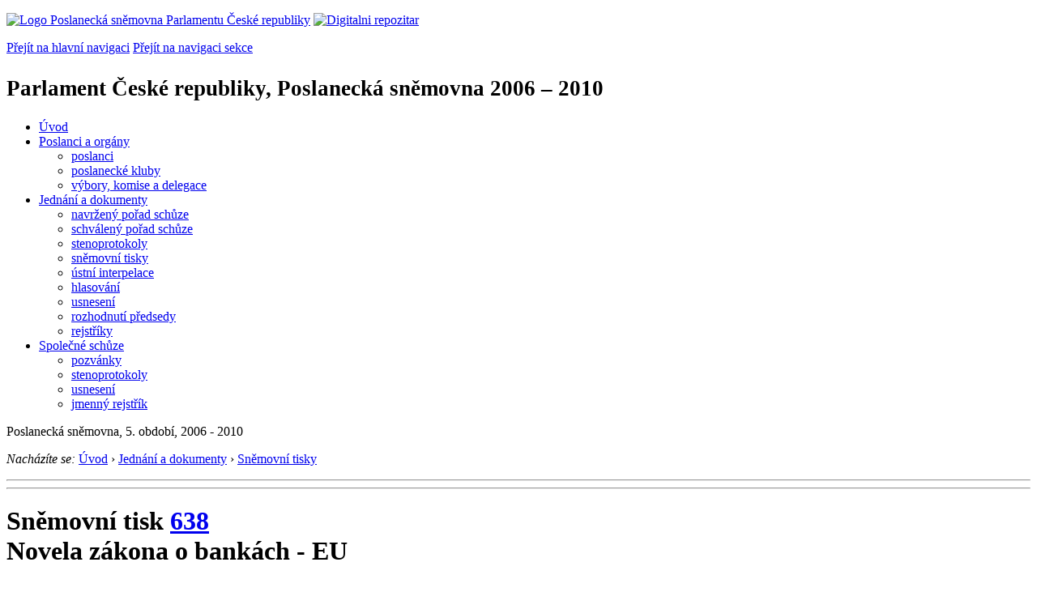

--- FILE ---
content_type: text/html; charset=Windows-1250
request_url: https://public.psp.cz/sqw/historie.sqw?o=5&t=638
body_size: 5704
content:
<!DOCTYPE HTML>
<!--[if lt IE 7]> <html class="ie6 ie no-js" lang="cs"> <![endif]-->
<!--[if IE 7]>    <html class="ie7 ie no-js" lang="cs"> <![endif]-->
<!--[if IE 8]>    <html class="ie8 ie no-js" lang="cs"> <![endif]-->
<!--[if gt IE 8]><!--><html class="no-js" lang="cs"><!--<![endif]-->

                     <head><title>Sněmovní tisk 638</TITLE><link rel="stylesheet" type="text/css" href="/css2/gs/main.css" media="screen,projection">
<link rel="stylesheet" type="text/css" href="/css2/gs/main.print.css" media="print">
<link rel="stylesheet" type="text/css" href="/css2/gs/main.repozitar.css" media="screen,projection">
<!-- Scripts -->
<script src="/css2/gs/mootools-core-1.4.3-nc.js"></script>
<script src="/css2/gs/mootools-more-1.4.0.1-nc.js"></script>

<!-- Widgets -->
<script src="/css2/gs/cerabox/cerabox.js"></script>
<link rel="stylesheet" type="text/css" href="/css2/gs/cerabox/style/cerabox.css">
<!--/ Widgets -->

<script src="/css2/gs/main.js"></script>
<!--/ Scripts -->
</head>

<body>

<!-- Header -->
<div id="header">
    <div class="inner">
        <div class="part-content">
            <p id="logo"><a href="/sqw/hp.sqw"><img src="/css2/gi/logo-poslanecka-snemovna-parlamentu-cr.png" width="307" height="108" alt="Logo Poslanecká sněmovna Parlamentu České republiky"></a>
            <a href="/sqw/hp.sqw?k=82" class="department-logo"><img src="/css2/gi/digitalni-repozitar-text.png" width="197" height="64" alt="Digitalni repozitar"></a></p>
            <p class="no-screen"> <a href="#menu">Přejít na hlavní navigaci</a> <a href="#left-column">Přejít na navigaci sekce</a> </p>
            <!-- Department Menu -->
            <div id="department-menu">
                <h1 class="department-title"><span><small>Parlament České republiky, Poslanecká sněmovna</small><small> 2006 &ndash; 2010</small></span></h1>
                <div class="menu-wrapper">
                    <ul>
                        <li id="dm1"><a href="/eknih/2006ps/index.htm">Úvod</a></li><li id="dm2" class="submenu"><a 
                            href="/sqw/hp.sqw?k=182&o=5">Poslanci a orgány</a><ul><li><a 
                            href="/sqw/hp.sqw?k=192&o=5">poslanci</a></li><li><a 
                            href="/sqw/organy2.sqw?k=1&o=5">poslanecké kluby</a></li><li><a 
                            href="/sqw/organy.sqw?o=5">výbory, komise a delegace</a></li></ul></li><li id="dm3" class="current submenu"><a 
                            href="/sqw/hp.sqw?k=183&o=5">Jednání a dokumenty</a><ul><li><a 
                            href="/sqw/ischuze.sqw?o=5&pozvanka=1">navržený pořad schůze</a></li><li><a 
                            href="/sqw/ischuze.sqw?o=5">schválený pořad schůze</a></li><li><a 
                            href="/eknih/2006ps/stenprot/index.htm">stenoprotokoly</a></li><li><a 
                            href="/sqw/sntisk.sqw?o=5">sněmovní tisky</a></li><li><a 
                            href="/sqw/interp.sqw?o=5">ústní interpelace</a></li><li><a 
                            href="/sqw/hlasovani.sqw?o=5">hlasování</a></li><li><a 
                            href="/sqw/hp.sqw?k=99&ido=169&td=1">usnesení</a></li><li><a 
                            href="/sqw/hp.sqw?k=99&ido=169&td=14">rozhodnutí předsedy</a></li><li><a 
                            href="/eknih/2006ps/rejstrik/index.htm">rejstříky</a></li></ul></li><li id="dm4" class="submenu"><a 
                            href="/eknih/2006ps/psse/index.htm">Společné schůze</a><ul><li><a 
                            href="/eknih/2006ps/psse/pozvanky/">pozvánky</a></li><li><a 
                            href="/eknih/2006ps/psse/stenprot/index.htm">stenoprotokoly</a></li><li><a 
                            href="/eknih/2006ps/psse/usneseni/index.htm">usnesení</a></li><li><a 
                            href="/eknih/2006ps/psse/rejstrik/jmenny/index.htm">jmenný rejstřík</a></li></ul></li>
                    </ul>
                </div>
                <div class="clear"></div>
            </div>
            <!--/ Department Menu --> 
<p id="period">Poslanecká sněmovna, 5. období, 2006 - 2010</p><!-- Breadcrumb --><p id="breadcrumb" class="no-print"><em>Nacházíte se:</em> <a href="hp.sqw">Úvod</a> <span class="separator">&rsaquo;</span> <a href="hp.sqw?k=183">Jednání a dokumenty</a> <span class="separator">&rsaquo;</span> <a href="sntisk.sqw?o=5">Sněmovní tisky</a></p><!--/ Breadcrumb -->            
        </div>
    </div>
</div>
<!--/ Header -->

<hr>
<hr><!-- Body --><div id="body" class="wide parliamentary-document"><div class="part-content"><!-- Main content --><div id="main-content"><div class="page-title"><!-- s_host = ??, ??, sec_line=,0,-->    <!-- vazba 2386--><!-- SAX 12000--><!-- SAX 13000--><!-- SAX 19000--><!-- SAX 15000--><!-- llpxy 189073 --><h1>Sněmovní tisk <A HREF="tisky.sqw?O=5&T=638">638</A><br>Novela zákona o bankách - EU</h1></div><p class="info"><a href="/sqw/hp.sqw?k=331" class="button light info no-print">Vysvětlení legislativního procesu</a></p><div class="clear"></div><!-- LLLP 162425 10 100 --><!-- LLLP 162467 77 300 --><!-- LLLP 162573 80 1000 --><!-- LLLP 162574 81 1000 --><!-- LLLP 162598 38 10000 --><!-- LLLP 162598 0 12000 --><!-- LLLP 162598 0 13000 --><!-- LLLP 162598 0 14000 --><!-- LLLP 162598 0 15000 --><!-- LLLP 162598 0 19000 --><!-- LLLP 162645 39 15000 --><!-- LLLP 162647 49 21000 --><!-- LLLP 186657 2079 21000 --><!-- LLLP 189073 57 23000 --><!-- LLLP 189073 0 23600 --><!-- LLLP 189073 0 24000 --><!-- lx_mm = 240-->            <!-- Legislative process schema -->            <div class="legislative-process no-print">                <!-- Predkladatel -->            	<span class="submitter narrow">Předkladatel</span>                <!--/ Predkladatel -->                <span class="arrow">&rarr;</span>                <!-- Predsedkyne snemovny -->                <span class="legislative-block">                	PS                    <span class="marks"><abbr class="mark person completed" title="Předseda sněmovny"><span>PS</span></abbr>                    </span>                </span>                <!--/ Predsedkyne snemovny -->                <span class="arrow">&rarr;</span>                <!-- Poslanecka snemovna -->                <span class="legislative-block chamber-of-deputies">                	Poslanecká sněmovna                    <span class="marks"> <abbr class="mark completed" title="Organizační výbor">O</abbr> <abbr class="mark completed" title="1. čtení">1</abbr>                    </span>                </span>                <!--/ Poslanecka snemovna --> <span class="arrow">&rarr;</span><!-- Senat --><span class="legislative-block senate">Senát<span class="marks"> <abbr class="mark person completed" title="Předseda Senátu"><span>PS</span></abbr> <abbr class="mark completed" title="Organizační výbor">O</abbr> <abbr class="mark completed" title="Výbory">V</abbr> <abbr class="mark completed" title="Senát">S</abbr></span></span><!--/ Senat --> <span class="arrow">&rarr;</span><!-- Prezident --><span class="legislative-block president">Prezident<span class="marks"> <abbr class="mark completed" title="Prezident">P</abbr></span></span><!--/ Prezident --> <span class="arrow">&rarr;</span><!-- Zakon --><span class="paragraph approved">Zákon</span><!--/ Zakon -->            </div>            <!--/ Legislative process schema -->                               <div class="section" id="st-xx-a"><h2 class="section-title">Předkladatel</h2><div class="section-content simple">Vláda <B>předložila</B> sněmovně návrh zákona 15.&nbsp;10.&nbsp;2008.<BR>Zástupce navrhovatele: ministr financí.</div></div><!-- EndR 162425, 1 (240) --><div class="section" id="st-ps-a"><h2 class="section-title">Poslanecká sněmovna</h2><div class="section-content"><!-- Document Log --><ul class="document-log"><li class="document-log-item"><span class="marks"><span class="mark person completed"><span>PS</span></span></span><p>Návrh zákona rozeslán poslancům jako tisk <B><a href="/sqw/text/tiskt.sqw?o=5&ct=638&ct1=0">638/0</a></b> dne 17.&nbsp;10.&nbsp;2008.<br><br>Navrhovatel <b>navrhl</b> sněmovně projednávání návrhu zákona tak, aby sněmovna s ním mohla vyslovit souhlas již v prvém čtení (<a href="../docs/laws/1995/90.html#90">§&nbsp;90 odstavec&nbsp;2 zákona č.&nbsp;90/1995 Sb</a>, o&nbsp;jednacím řádu Poslanecké sněmovny, ve&nbsp;znění pozdějších předpisů).        </li><!-- EndR 162467, 3 (240) --><li class="document-log-item"><span class="marks"><span class="mark completed">O</span></span><p>    <B>Organizační výbor</B> projednání návrhu zákona <B>doporučil</B> 22.&nbsp;10.&nbsp;2008 (usnesení č.&nbsp;<a href="/sqw/text/tiskt.sqw?o=5&v=ORGV&ct=303">303</a>). Určil zpravodaje: <b><A HREF="https://www.psp.cz/sqw/detail.sqw?id=356&o=5">Michal&nbsp;Doktor</A></b> a navrhl přikázat k&nbsp;projednání výborům:                   <b><a href="https://www.psp.cz/sqw/fsnem.sqw?id=759&o=5">Rozpočtový výbor</a></b>        </p></li><!-- EndR 162573, 10 (240) --><li class="document-log-item reading-1"><span class="marks"><span class="mark completed">1</span></span><p><!-- EndR 162573, 15 (240) --><strong class="highlight">1. Čtení</strong><br>Návrh <b>projednán</b> v obecné rozpravě <a href="../eknih/2006ps/stenprot/041schuz/41-1.html#q5">11.&nbsp;11.&nbsp;2008</a> na 41. schůzi.<br>Sněmovna <B>souhlasila</B> s projednáváním tak, aby mohla s návrhem zákona vyslovit souhlas již v prvém čtení.<br>        <!-- EndR 162574, 15 (240) --><!--- 1-->Návrh <b>projednán</b> v podrobné rozpravě 11.&nbsp;11.&nbsp;2008 na 41. schůzi.<br>Návrh zákona <b>přijat</b> (hlasování č. <a href="hlasy.sqw?G=48180">5</a>, usnesení č.&nbsp;<a href="/sqw/text/tiskt.sqw?o=5&v=US&ct=944">944</a>).    </li></ul><!--/ Document Log --></div></div><p class="status warning">Text návrhu zákona <b><a href="/sqw/text/tiskt.sqw?o=5&ct=638&ct1=0&v=PZ&pn=&pt=">schváleného</a></b> Poslaneckou sněmovnou.</p></li><div class="section" id="st-se-a"><h2 class="section-title">Senát</h2><div class="section-content"><!-- Document Log --><ul class="document-log"><li class="document-log-item"><span class="marks"><span class="mark person completed"><span>PS</span></span></span><p>Poslanecká sněmovna <b>postoupila</b>  dne 12.&nbsp;11.&nbsp;2008 návrh zákona Senátu jako tisk <b><a href="https://www.senat.cz/xqw/xervlet/pssenat/historie?cid=pssenat_historie.pHistorieTisku.list&forEach.action=detail&forEach.value=s2386">359</a></b>, dokument <b>359/0</b>.<br><!-- EndR 162598, 130 (240) --></p></li><li class="document-log-item"><span class="marks"><span class="mark completed">O</span></span><p>Organizační výbor  dne 19.&nbsp;11.&nbsp;2008 <b>stanovil</b> garančním výborem Výbor pro hospodářství, zemědělství a dopravu (&nbsp;).<!-- EndR 162598, 140 (240) --></p></li><li class="document-log-item"><span class="marks"><span class="mark completed">V</span></span><ul><li><b>Výbor pro hospodářství, zemědělství a dopravu</b> projednal návrh  dne 27.&nbsp;11.&nbsp;2008 a přijal usnesení č. 6, které bylo rozdáno jako tisk <b><a href="http://www.senat.cz/xqw/webdav/pssenat/original/49299/41813">359/1</a></b> (<i>schvaluje</i>).</li></ul><!-- EndR 162598, 150 (240) --></li><li class="document-log-item"><span class="marks"><span class="mark completed">S</span></span><p><!-- akc=8--><!-- vj=Senát návrh <b>schválil</b>, uiv=66-->Návrh <b>projednán</b>  dne 27.&nbsp;11.&nbsp;2008 na 1. schůzi Senátu.<br>Senát návrh <b>schválil</b> (usnesení č. <a href="http://www.senat.cz/xqw/xervlet/pssenat/htmlhled?action=doc&value=48748">19</a>).            <BR><!--- 1--></p></li></ul><!--/ Document Log --></div></div><div class="section" id="st-pr-a"><h2 class="section-title">Prezident republiky</h2><div class="section-content"><!-- Document Log --><ul class="document-log"><!-- EndR 162647, 210 (240) --><li class="document-log-item"><span class="marks"><span class="mark completed">P</span></span><p>Zákon <B>doručen</B> prezidentovi k podepsání 2.&nbsp;12.&nbsp;2008.        <BR>Prezident zákon <B>podepsal</B>.        <BR>Rozhodnutí <B>doručeno</B> do Sněmovny 8.&nbsp;12.&nbsp;2008.        <BR></p></li></ul><!--/ Document Log --></div></div><div class="section" id="st-gv-b"><h2 class="section-title">Sbírka zákonů</h2><div class="section-content"><!-- Document Log --><ul class="document-log"><!-- EndR 189073, 230 (240) --><li class="document-log-item"><span class="marks"><span class="mark completed">VL</span></span><p>Schválený zákon <b>odeslán</b> k publikaci ve Sbírce zákonů 12.&nbsp;12.&nbsp;2008.    </p></li></ul><!--/ Document Log --></div></div><p class="status okx">Zákon <B>vyhlášen</B> 15.&nbsp;12.&nbsp;2008 ve  Sbírce zákonů v částce 140 pod číslem <a href="sbirka.sqw?O=5&T=638">433/2008</a> Sb.</p>              <sqw_flush> <br><br><b>Hesla věcného rejstříku:</b> <a href="tisky.sqw?vr=5&o=5">Bankovnictví</a>, <a href="tisky.sqw?vr=642&o=5">Evropská unie /EU/</a><p><b>Hesla Přehledu legislativní činnosti:</b> <a href="lp.sqw?o=5&id=5">Národní hospodářství</a>, <a href="lp.sqw?o=5&id=6">Občan</a>, <a href="lp.sqw?o=5&id=9">Peněžnictví a pojišťovnictví</a><p><b>Deskriptory EUROVOCu:</b> <a href="tisky.sqw?et=6869">bankovnictví</a>, <a href="tisky.sqw?et=99405">bankovní právo</a>, <a href="tisky.sqw?et=103025">bankovní vklad</a>, <a href="tisky.sqw?et=106235">práh garance</a>, <a href="tisky.sqw?et=109779">záruka úvěru</a><p><p><b><a href="historie.sqw?o=5&t=638&snzp=1">Navržené změny předpisů</a></b> (1)<br><br><div class="clear"></div></div><!--/ Main content --><div class="clear"></div></div></div><!--/ Body --><hr>

<!-- Menu -->
<div id="menu" class="light">
    <h2 class="no-screen">Hlavní menu</h2>
    <ul>
        <li id="menu-item-0"><a href="/sqw/hp.sqw?k=82">Přehled obsahu</a></li>
        <li id="menu-item-1" class="current"><a href="/eknih/index.htm"><span>Společná česko-slovenská<br>digitální parlamentní knihovna</span></a></li>
        <li id="menu-item-2"><a href="/eknih/snemy/index.htm"><span>Digitální knihovna<br>České sněmy</span></a></li>
    </ul>
    <ul class="small">
    	<li id="menu-item-4"><a href="/sqw/hp.sqw?k=83">Informace</a></li>
        <li id="menu-item-5"><a href="/sqw/hp.sqw?k=84">Rejstříky</a></li>
        <li id="menu-item-6"><a href="/sqw/hp.sqw?k=85">Zajímavosti v repozitáři</a></li>
    </ul>
</div>
<!--/ Menu -->
<hr>

<!-- Page tools -->
<div id="tools">
    <div class="part-content">
        <div id="languages">
            <p id="piktogram"><a href="https://www.psp.cz/informace-v-ceskem-znakovem-jazyce" class="czj"></a</p>
            <p class="current"><a href="https://pspen.psp.cz/" class="en">English</a></p>
            <ul>
                <li><a href="#" class="cs">Česky</a></li>
            </ul>
        </div>
        <form action="/sqw/srch.sqw" method="get" id="form-search">
            <fieldset><legend class="no-screen">Hledat</legend>
<!--                <input type="text" name="ww" placeholder="Vyhledat" class="input"> -->
                <span class="itxt" style="padding: 4px;vertical-align: text-top;"><a href="/sqw/srch.sqw" style="text-decoration: none;">Plnotextové vyhledávání</a></span>
                <input type="image" src="/css2/gi/button-search.png" alt="Hledat" class="submit">
            </fieldset>
        </form>
        <p id="login"><b><a href="https://public.psp.cz/sqw/isp.sqw">ISP</a></b> (<a href="https://public.psp.cz/sqw/isp.sqw">příhlásit</a>)</p>
    </div>
</div>
<!--/ Page tools -->

<hr>

<!-- Footer -->
<div id="footer">
    <div class="part-content"> 
        
        <!-- Site map -->
        <!--/ Site map -->
        
        <hr>
        
        <!-- Footer Info -->
        <div id="footer-info">
            <div class="footer-section footer-site-info">
                <ul>
                    <li class="first"><a href="/sqw/hp.sqw?k=680">Mapa webu</a></li>
                    <li><a href="/sqw/hp.sqw?k=674">Nápověda</a></li>
                    <li><a href="/sqw/hp.sqw?k=151">Odběr RSS</a></li>
                    <li><a href="/sqw/hp.sqw?k=32">Prohlášení přístupnosti</a></li>
                    <li><a href="https://www.psp.cz/informace-v-ceskem-znakovem-jazyce"><img src="/css2/gi/piktogram_footer.png" alt="Pro neslyĹˇĂ­cĂ­" style=" margin-bottom: -7px;"></a></li>
                </ul>
                <p>Parlament České republiky, Poslanecká sněmovna, Sněmovní 4, 118 26, Praha 1 - Malá Strana</p>
            </div>
            <div class="footer-section footer-contact">
                <p><b>Telefon na spojovatelku:</b> 257 171 111</p>
                <p class="no-print"><strong><a href="/sqw/hp.sqw?k=33">Informace dle zákona 106/1999 Sb.</a></strong></p>
            </div>            
            <div class="footer-section footer-social">
                        <p><a href="/sqw/hp.sqw?k=325" class="youtube">YouTube</a></p>
                        <p><a href="/sqw/hp.sqw?k=327" class="facebook">Facebook</a></p>
                        <p><a href="/sqw/hp.sqw?k=326" class="twitter">Twitter</a></p>
                        <p><a href="/sqw/hp.sqw?k=334" class="instagram">Instagram</a></p>
                        <!--WRD-->
            </div>
            <div class="clear"></div>
        </div>
        <!--/ Footer Info --> 
        
    </div>
</div>
<!--/ Footer -->

<!-- Matomo Image Tracker-->
<img referrerpolicy="no-referrer-when-downgrade" src="https://matomo.psp.cz/matomo.php?idsite=4&amp;rec=1" style="border:0" alt="" />
<!-- End Matomo -->

</body>
</html>
